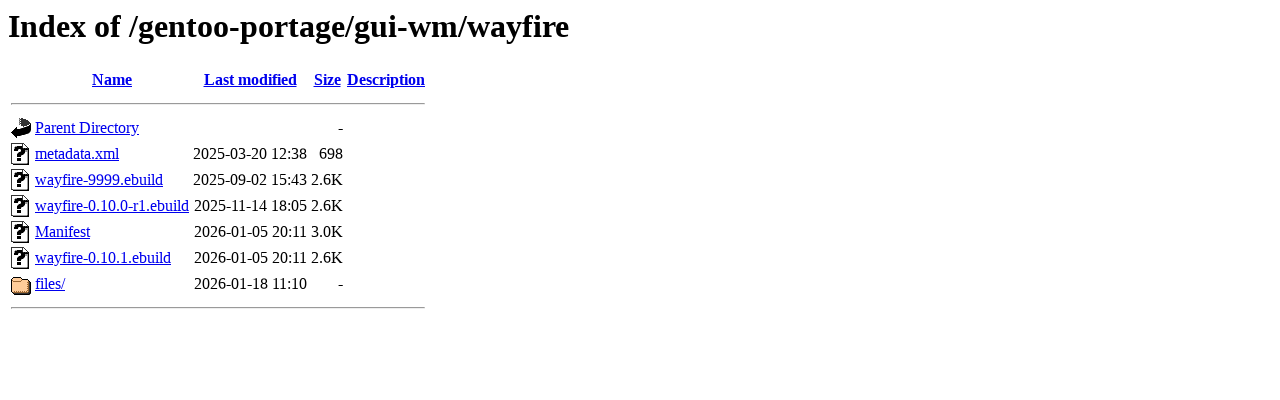

--- FILE ---
content_type: text/html;charset=UTF-8
request_url: https://mirrors.hostiserver.com/gentoo-portage/gui-wm/wayfire/?C=M;O=A
body_size: 559
content:
<!DOCTYPE HTML PUBLIC "-//W3C//DTD HTML 3.2 Final//EN">
<html>
 <head>
  <title>Index of /gentoo-portage/gui-wm/wayfire</title>
 </head>
 <body>
<h1>Index of /gentoo-portage/gui-wm/wayfire</h1>
  <table>
   <tr><th valign="top"><img src="/icons/blank.gif" alt="[ICO]"></th><th><a href="?C=N;O=A">Name</a></th><th><a href="?C=M;O=D">Last modified</a></th><th><a href="?C=S;O=A">Size</a></th><th><a href="?C=D;O=A">Description</a></th></tr>
   <tr><th colspan="5"><hr></th></tr>
<tr><td valign="top"><img src="/icons/back.gif" alt="[PARENTDIR]"></td><td><a href="/gentoo-portage/gui-wm/">Parent Directory</a></td><td>&nbsp;</td><td align="right">  - </td><td>&nbsp;</td></tr>
<tr><td valign="top"><img src="/icons/unknown.gif" alt="[   ]"></td><td><a href="metadata.xml">metadata.xml</a></td><td align="right">2025-03-20 12:38  </td><td align="right">698 </td><td>&nbsp;</td></tr>
<tr><td valign="top"><img src="/icons/unknown.gif" alt="[   ]"></td><td><a href="wayfire-9999.ebuild">wayfire-9999.ebuild</a></td><td align="right">2025-09-02 15:43  </td><td align="right">2.6K</td><td>&nbsp;</td></tr>
<tr><td valign="top"><img src="/icons/unknown.gif" alt="[   ]"></td><td><a href="wayfire-0.10.0-r1.ebuild">wayfire-0.10.0-r1.ebuild</a></td><td align="right">2025-11-14 18:05  </td><td align="right">2.6K</td><td>&nbsp;</td></tr>
<tr><td valign="top"><img src="/icons/unknown.gif" alt="[   ]"></td><td><a href="Manifest">Manifest</a></td><td align="right">2026-01-05 20:11  </td><td align="right">3.0K</td><td>&nbsp;</td></tr>
<tr><td valign="top"><img src="/icons/unknown.gif" alt="[   ]"></td><td><a href="wayfire-0.10.1.ebuild">wayfire-0.10.1.ebuild</a></td><td align="right">2026-01-05 20:11  </td><td align="right">2.6K</td><td>&nbsp;</td></tr>
<tr><td valign="top"><img src="/icons/folder.gif" alt="[DIR]"></td><td><a href="files/">files/</a></td><td align="right">2026-01-18 11:10  </td><td align="right">  - </td><td>&nbsp;</td></tr>
   <tr><th colspan="5"><hr></th></tr>
</table>
</body></html>
